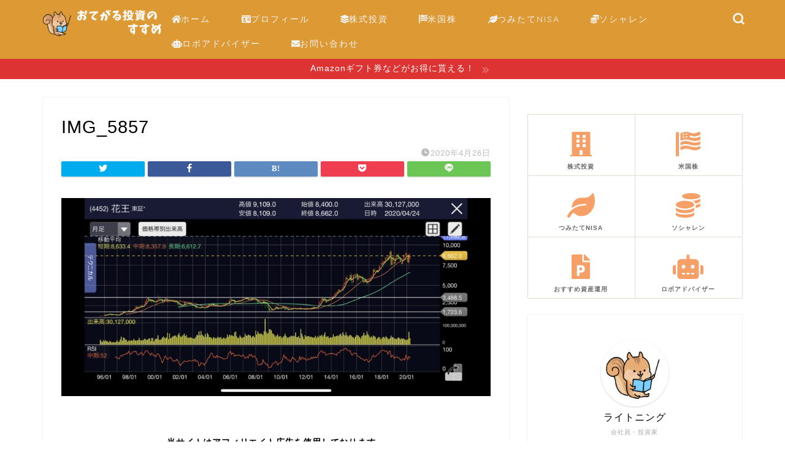

--- FILE ---
content_type: text/html; charset=utf-8
request_url: https://www.google.com/recaptcha/api2/aframe
body_size: 267
content:
<!DOCTYPE HTML><html><head><meta http-equiv="content-type" content="text/html; charset=UTF-8"></head><body><script nonce="zLT2m9d3uXeH65Q4eESNbg">/** Anti-fraud and anti-abuse applications only. See google.com/recaptcha */ try{var clients={'sodar':'https://pagead2.googlesyndication.com/pagead/sodar?'};window.addEventListener("message",function(a){try{if(a.source===window.parent){var b=JSON.parse(a.data);var c=clients[b['id']];if(c){var d=document.createElement('img');d.src=c+b['params']+'&rc='+(localStorage.getItem("rc::a")?sessionStorage.getItem("rc::b"):"");window.document.body.appendChild(d);sessionStorage.setItem("rc::e",parseInt(sessionStorage.getItem("rc::e")||0)+1);localStorage.setItem("rc::h",'1765111501319');}}}catch(b){}});window.parent.postMessage("_grecaptcha_ready", "*");}catch(b){}</script></body></html>

--- FILE ---
content_type: application/javascript; charset=utf-8;
request_url: https://dalc.valuecommerce.com/app3?p=886133803&_s=https%3A%2F%2Flightningshift.com%2Fstcok-price-kao%2Fimg_5857%2F&vf=iVBORw0KGgoAAAANSUhEUgAAAAMAAAADCAYAAABWKLW%2FAAAAMElEQVQYV2NkFGP4nyFfxpB0eiIDo3Ih8%2F%2Fc0O8MVUc4GBg3cnX9Dz2nwrBaI4gBAPh5DRp9ZXPzAAAAAElFTkSuQmCC
body_size: 2101
content:
vc_linkswitch_callback({"t":"693576cc","r":"aTV2zAAFTpcDkMb6CooAHwqKBtS67w","ub":"aTV2ywAHI3EDkMb6CooCsQqKBtiusQ%3D%3D","vcid":"EnV_bwsZYXCI6RIGFc_4qa-TWG5V5o_3NWNR5xI-Hql43abivPGKGxHuUpGrMMJ7uoM5o1S0dDM","vcpub":"0.347799","external-test-pc.staging.furunavi.com":{"a":"2773224","m":"3267352","g":"27f0526dd6","sp":"utm_source%3Dvc%26utm_medium%3Daffiliate%26utm_campaign%3Dproduct_detail"},"rikunabi-next.yahoo.co.jp":{"a":"2491929","m":"2784542","g":"a84f59178a"},"mini-shopping.yahoo.co.jp":{"a":"2695956","m":"2201292","g":"bb657c658a"},"furunavi.jp":{"a":"2773224","m":"3267352","g":"27f0526dd6","sp":"utm_source%3Dvc%26utm_medium%3Daffiliate%26utm_campaign%3Dproduct_detail"},"shopping.geocities.jp":{"a":"2695956","m":"2201292","g":"bb657c658a"},"shopping.yahoo.co.jp":{"a":"2695956","m":"2201292","g":"bb657c658a"},"d1ys6hwpe74y8z.cloudfront.net":{"a":"2817906","m":"3414447","g":"c6048f398a"},"approach.yahoo.co.jp":{"a":"2695956","m":"2201292","g":"bb657c658a"},"app-external-test-pc.staging.furunavi.com":{"a":"2773224","m":"3267352","g":"27f0526dd6","sp":"utm_source%3Dvc%26utm_medium%3Daffiliate%26utm_campaign%3Dproduct_detail"},"furusatohonpo.jp":{"a":"2817906","m":"3414447","g":"c6048f398a"},"paypaystep.yahoo.co.jp":{"a":"2695956","m":"2201292","g":"bb657c658a"},"app.furunavi.jp":{"a":"2773224","m":"3267352","g":"27f0526dd6","sp":"utm_source%3Dvc%26utm_medium%3Daffiliate%26utm_campaign%3Dproduct_detail"},"af-mark.jp":{"a":"2491929","m":"2784542","g":"a84f59178a"},"l":4,"next.rikunabi.com":{"a":"2491929","m":"2784542","g":"a84f59178a"},"paypaymall.yahoo.co.jp":{"a":"2695956","m":"2201292","g":"bb657c658a"},"p":886133803,"valuecommerce.ne.jp":{"a":"2803077","m":"4","g":"2e6fa02a84"},"bit.ly":{"a":"2773224","m":"3267352","g":"27f0526dd6","sp":"utm_source%3Dvc%26utm_medium%3Daffiliate%26utm_campaign%3Dproduct_detail"},"s":3482535,"fcf.furunavi.jp":{"a":"2773224","m":"3267352","g":"27f0526dd6","sp":"utm_source%3Dvc%26utm_medium%3Daffiliate%26utm_campaign%3Dproduct_detail"},"valuecommerce.com":{"a":"2803077","m":"4","g":"2e6fa02a84"}})